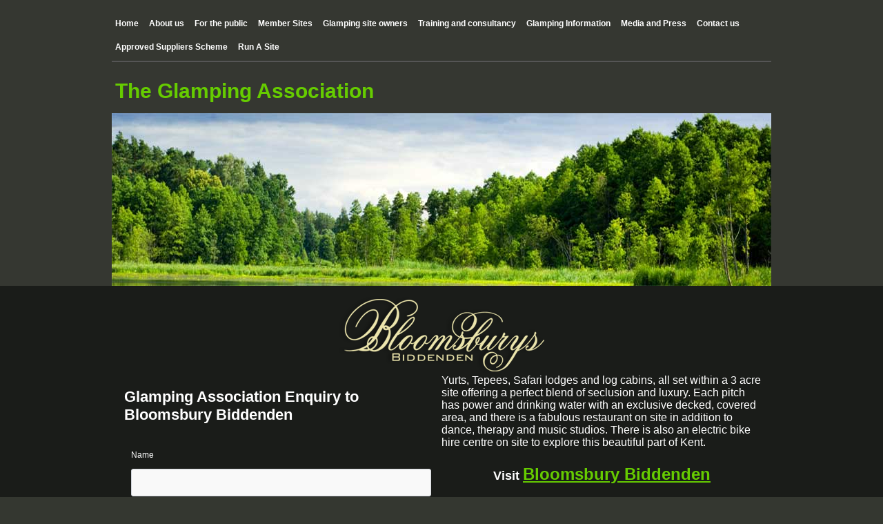

--- FILE ---
content_type: text/html; charset=utf-8
request_url: https://www.glampingassociation.co.uk/glamping-site-bloomsburys-biddenden.php
body_size: 5454
content:
<!DOCTYPE html PUBLIC "-//W3C//DTD XHTML 1.0 Transitional//EN" "http://www.w3.org/TR/xhtml1/DTD/xhtml1-transitional.dtd">


<html xmlns="http://www.w3.org/1999/xhtml">
	<head>
    <meta http-equiv="content-type" content="text/html; charset=utf-8" />


<title>Bloomsburys Biddenden - The Glamping Association</title>



<meta name="description" content="Bloomsburys provides luxury glamping holidays in Biddenden, Kent. The Glamping Association aims to assist glamping owners &amp; operators in maintaining excellent standards of accommodation and experience." />
<meta name="keywords" content="bloomsburys biddenden, glamping association, kent" />

  <link href="resources/Glamping Assoc logo final.jpg" rel="shortcut icon" type="image/x-icon" />
  <link href="resources/Glamping Assoc logo final.jpg" rel="icon" type="image/x-icon" />

  <!-- Start of user defined header tracking codes -->
  <meta name="google-site-verification" content="X1v_u4Y5-yPovCy475Ho1QM1piF5OgF_qjY5NU2YM4E" />
  <!-- End of user defined header tracking codes -->


  <style type="text/css" id="styleCSS">
    * {
  margin: 0;
  padding: 0;
}

a{
    text-decoration:none;
}

html, body{
  height:100%;
}

body{
  font-family:Arial, Helmet, Freesans, sans-serif;
  color:#FFFFFF;
  text-align:left;
  font-size:12px;
  margin:0;
  padding:0;
  background-image: url(templates/MandyGreen/resources/images/background.png);
  _behavior: url(templates/MandyGreen/resources/iepngfix.htc);
  background-color:#343730;
  background-repeat:repeat;
  background-attachment:scroll;
  background-position:top center;
}

.wrapper {
  min-height:100%;
  height:auto !important;
  height:100%;
  margin:0 auto -70px;
  width:100%;
}
div.page{
  margin:0 auto;
  width:100%;
  position:relative;
}

.push {
  height:50px;
  padding-bottom:20px;
  clear:both;
}
.ys_footer {
  background:url(templates/MandyGreen/resources/images/footer-background.png) top right repeat transparent;
  _behavior: url(templates/MandyGreen/resources/iepngfix.htc);
  overflow:hidden;
  width:100%;
  height:auto;
  padding-bottom:20px;
}
div.ys_footer_shadow {
  background:url(templates/MandyGreen/resources/images/shadow-footer.png) top right repeat-x transparent;
  _behavior: url(templates/MandyGreen/resources/iepngfix.htc);
  top:0;
  right:0;
  margin-top:-1px;
  width:100%;
  height:26px;
}

div.ys_header{
  margin:0 auto;
}
div.ys_heading{
  text-align:left;
  width:956px;
  margin:0 auto;
  padding:15px 0;
  voice-family: "\"}\"";
  voice-family:inherit;
  background:none;
}
div.ys_heading h1{
  background-color:transparent;
  color:#000;
  font-size: 250%;
  margin:0 0 0 5px;
  padding:0;
}
div.ys_heading h1 a,
div.ys_heading h1 a:hover{
  color:#66CC00;
  padding:0;
  margin:0;
  text-decoration:none;
  display:block;
}

div.ys_banner_wrap{
  padding:0;
  margin:0 auto;
  width:100%;
  position:relative;
}
div#sys_banner{
  background-image: url(templates/MandyGreen/resources/images/banner.jpg);
  _behavior: url(templates/MandyGreen/resources/iepngfix.htc);
  margin:0 auto;
  height:250px;
  width:956px;
}
.bottom_cloud{
  background:url(templates/MandyGreen/resources/images/bottom-cloud.jpg) top center no-repeat;
  width:956px;
  height:37px;
  margin:0 auto 30px;
}

div.ys_nav_wrap{
  overflow:hidden;
  width:956px;
  margin:0 auto 10px;
  padding-top:10px;
}
div#menu{
  overflow:hidden;
  padding-top:10px;
}
div#menu ul{
  list-style:none;
  margin:0;
  padding:0;
  text-align:left;
  background:none;
  float:right;
  border-bottom:2px solid #555;
}
div#menu ul li{
  display:inline;
  float:left;
  margin:0 5px 0 0;
}
div#menu ul li a{
  color:#fff;
  display:inline-block;
  margin:2px 5px 8px;
  padding:5px 0 5px;
  text-decoration:none;
  font-weight:bold;
  font-size:12px;
  white-space:nowrap;
}
div#menu ul li a:hover{
  color:#fff;
  text-decoration:none;
  background:url(templates/MandyGreen/resources/images/selected-menu.jpg) bottom right repeat-x transparent;
}
div#menu ul li.selected a{
  color:#fff;
  text-decoration:none;
  background:url(templates/MandyGreen/resources/images/selected-menu.jpg) bottom right repeat-x transparent;
}

div.ys_nav2_wrap{
  background:url(templates/MandyGreen/resources/images/nav-menu2-bckg.png) top center repeat transparent;
  _behavior: url(templates/MandyGreen/resources/iepngfix.htc);
  overflow:hidden;
  width:956px;
  margin:10px auto 0;
  -moz-border-radius:5px 5px;
  -webkit-border-radius:5px 5px;
  border-radius:5px 5px;
}
div#menu2{
  overflow:hidden;
}
div#menu2 ul{
  list-style:none;
  margin:0;
  padding:0;
  text-align:left;
  background:none;
  float:right;
}
div#menu2 ul li{
  display:inline;
  float:left;
  margin:0 5px 0 0;
}
div#menu2 ul li a{
  color:#fff;
  display:inline-block;
  margin:6px 5px 8px;
  padding:5px 0 5px;
  text-decoration:none;
  font-weight:normal;
  font-size:12px;
  white-space:nowrap;
}
div#menu2 ul li a:hover{
  color:#fff;
  font-weight:normal;
  text-decoration:none;
  background:url(templates/MandyGreen/resources/images/selected-menu.jpg) bottom right repeat-x transparent;
}
div#menu2 ul li.selected a{
  color:#fff;
  font-weight:normal;
  text-decoration:none;
  background:url(templates/MandyGreen/resources/images/selected-menu.jpg) bottom right repeat-x transparent;
}

div.ys_content{
  width:100%;
  overflow:hidden;
  background-color:#1a1c19;
}

div#content{
  width:940px;
  margin:0 auto;
  min-height:150px;
  padding-bottom:20px;
  padding-top:10px;
}

h1{font-size: 200%;}
h2{font-size: 180%;}
h3{font-size: 160%;}
h4{font-size: 140%;}
h5{font-size: 130%;}
h6{font-size: 100%;}

h1 a, h2 a, h3 a, h4 a, h5 a, h6 a{color: #fff;}
h1 a:hover, h2 a:hover, h3 a:hover, h4 a:hover, h5 a:hover, h6 a:hover{color: #fff;}

h1, h2, h3, h4, h5, h6{
  color:#fff;
  margin:10px 0 0;
  padding:8px 0 8px;
}

div.ys_footer div.ys_bottom_nav {  
  width:956px;
  margin:0 auto;
  background:transparent;
  overflow:hidden;
  font-size:11px;
  top:0;
  left:0;
}
div.ys_footer div.ys_bottom_nav ul {
  list-style:none;
  margin:0;
  padding:0 5px 0 0;
  text-align:left;
  background:none;
  float:right;
  overflow:hidden;
}
div.ys_footer div.ys_bottom_nav ul li {
  display:inline;
  float:left;
  margin:0 5px 5px;
}
div.ys_footer div.ys_bottom_nav ul li a {
  color:#FFFFFF;
  display:inline-block;
  margin:2px 0;
  text-decoration:none;
  font-weight:normal;
  padding:5px 1px;
  white-space:nowrap;
}
div.ys_footer div.ys_bottom_nav ul li a:hover {
  color:#66CC00;
  text-decoration:none;
}
div.ys_footer div.ys_bottom_nav ul li.current_page_item a{
  color:#66CC00;
  text-decoration:none;
}


div#content a {
  color:#66CC00;
  text-decoration:underline;
}
div#content a:focus, div#content a:hover {
  color:#66CC00;
  text-decoration:none;  
}

a img{border:none;}

div#content p {
  margin:5px 0 0;
  padding:8px 0 8px;
  line-height:2;
}
div#content p img.left {
  float: left;
  margin: 1.5em 1.5em 1.5em 0;
  padding: 0;
}
div#content p img.right {
  float: right;
  margin: 1.5em 0 1.5em 1.5em;
}
div#content h1 img, div#content h2 img,
div#content h3 img, div#content h4 img,
div#content h5 img, div#content h6 img {
  margin: 0;
}
div#content blockquote {
  margin: 1.5em;
  font-style: italic;
}
div#content strong{
  font-weight: bold;
}
div#content em {
  font-style: italic;
}
div#content dfn {
  font-style: italic;
  font-weight: bold;
}
div#content sup, div#content sub {
  line-height: 0;
}
div#content address {
  margin: 0 0 1.5em;
  font-style: italic;
}
div#content pre {
  margin: 1.5em 0;
  white-space: pre;
  font: 1em "andale mono", "lucida console", monospace;
  line-height: 1.5;
}
div#content code, div#content tt {
  font: 1em "andale mono", "lucida console", monospace;
  line-height: 1.5;
}
div#content dl {
  margin: 0 0 1.5em 0;
}
div#content dl dt {
    font-weight: bold;
}
div#content dd {
  margin-left: 1.5em;
}
div#content .hide {
  display: none;
}
div#content .first {
  margin-left: 0;
  padding-left: 0;
}
div#content .last {
  margin-right: 0;
  padding-right: 0;
}
div#content .top {
  margin-top: 0;
  padding-top: 0;
}
div#content .bottom {
  margin-bottom: 0;
  padding-bottom: 0;
}
div#content ul li, div#content ol li {
  margin: 0 1.5em;
}
div#content ul, div#content ol {
  margin: 0 1.5em 1.5em 1.5em;
}
  </style>


<script src="//ajax.googleapis.com/ajax/libs/webfont/1.4.2/webfont.js" type="text/javascript"></script>





<script type="text/javascript" src="//ajax.googleapis.com/ajax/libs/jquery/1.11.1/jquery.min.js"></script>
<script type="text/javascript">window.jQuery || document.write('<script src="/components/bower_components/jquery/dist/jquery.js"><\/script>')</script>
<link rel="stylesheet" type="text/css" href="classes/commons/resources/flyoutmenu/flyoutmenu.css?1001096" />
<script type="text/javascript" src="classes/commons/resources/flyoutmenu/flyoutmenu.js?1001096"></script>
<link rel="stylesheet" type="text/css" href="classes/commons/resources/global/global.css?1001096" />


<script type="text/javascript">
  var swRegisterManager = {
    goals: [],
    add: function(swGoalRegister) {
      this.goals.push(swGoalRegister);
    },
    registerGoals: function() {
      while(this.goals.length) {
        this.goals.shift().call();
      }
    }
  };

  window.swPostRegister = swRegisterManager.registerGoals.bind(swRegisterManager);
</script>

  <link rel="stylesheet" type="text/css" href="classes/components/Image/layouts/Default/Default.css?1001096" />
  
  
  
  <link rel="stylesheet" type="text/css" href="classes/components/Form/layouts/Default/Default.css?1001096" />
  
  
  

  </head>

	<body id="sys_background">
	  <div class="wrapper">
	  
	    <div class="page">
        <div class="ys_nav_wrap">
          <div id="menu" class="sys_navigation">
            <ul class='sys_navigation'>
			<li id="ys_menu_0" class="first"><a href="./" title="Home">Home</a></li>
			<li id="ys_menu_1"><a href="about-us.php" title="About us">About us</a></li>
			<li id="ys_menu_2"><a href="why-join.php" title="For the public">For the public</a></li>
			<li id="ys_menu_3"><a href="member-sites.php" title="Member Sites">Member Sites</a></li>
			<li id="ys_menu_4"><a href="glamping-site-owners.php" title="Glamping site owners">Glamping site owners</a></li>
			<li id="ys_menu_5"><a href="training-and-consultancy.php" title="Training and consultancy">Training and consultancy</a></li>
			<li id="ys_menu_6"><a href="glamping-information.php" title="Glamping Information">Glamping Information</a></li>
			<li id="ys_menu_7"><a href="media-and-press.php" title="Media and Press">Media and Press</a></li>
			<li id="ys_menu_8"><a href="contact-us.php" title="Contact us">Contact us</a></li>
			<li id="ys_menu_9"><a href="approved-suppliers-scheme.php" title="Approved Suppliers Scheme">Approved Suppliers Scheme</a></li>
			<li id="ys_menu_10" class="last"><a href="run-a-site.php" title="Run A Site">Run A Site</a></li>
			</ul>

          </div>
        </div>

        
  	    <div class="ys_header">
    		  <div class="ys_heading">
    		    <h1 style="text-align:left;"><a id="sys_heading" href="./" style="color:#66cc00;font-size:30px;font-style:normal;font-weight:bold;text-decoration:none;">The Glamping Association</a></h1>
    		  </div>
    		</div>

        <div class="ys_banner_wrap">
          <div id="sys_banner"></div>
        </div>

    		<div class="ys_content">
    		  <div id="content">
            <style media="screen">
  .layout_1-column {
    width: 100%;
    padding: 0;
    margin: 0;
  }

  .layout_1-column:after {
    content: "";
    display: table;
    clear: both;
  }

  .zone_top {
    margin: 0;
    padding: 5px;
    vertical-align: top;
    line-height: normal;
    min-width: 100px;
  }
</style>

<div class="layout_1-column sys_layout">
    <div id="layout_row1">
        <div id="sys_region_1" class="zone_top" ><div id="I76" style="display:block;clear: both;text-align:center;" class="Image_Default"><a href="http://bloomsburysbiddenden.com" target="_blank" ><style>#I76_img {-moz-box-sizing: border-box;-webkit-box-sizing: border-box;box-sizing: border-box;width: 298px;border:none;max-width: 100%;height: auto;}</style><img id="I76_img" src="resources/bloomsburys-biddenden-glamping-logo.png"  alt="Bloomsburys Biddenden Glamping"  /></a></div><div id="I74" style="display:block;clear: both;" class="Layout1_Default"><style>.column_I74 {width: 100%;-moz-box-sizing:border-box;-webkit-box-sizing: border-box;box-sizing:border-box;}.column_I74:after {content: "";display: table;clear: both;}.column_I74 .left {text-align: left;vertical-align: top;width: 50%;padding: 0;float: left;-moz-box-sizing: border-box;-webkit-box-sizing: border-box;box-sizing:border-box;}.column_I74 .right {vertical-align: top;width: 50%;padding: 0;float: left;-moz-box-sizing: border-box;-webkit-box-sizing: border-box;box-sizing: border-box;}</style><div class="column_I74 column_divider" ><div id="Left_I74" class="left" ><div id="I78" style="display:block;clear: both;" class="Form_Default"><div class="sys_yola_form">

    
                    <h2>Glamping Association Enquiry to Bloomsbury Biddenden</h2>
        
        <form method='post' accept-charset="UTF-8" action='//forms.yola.com/formservice/en/d4595b95fef5466fab3d838d963cee15/8a4986c931779461013185185408723b/8a4986ca5fe92a29015fff43f4720e81/I78/'>

            
                <div class='yola-form-field'>

                                                                        <p class='label'><label for='yola_form_widget_I78_0'>Name</label></p>
                                            
                                            <input id='yola_form_widget_I78_0' class='text' name='0<text>' type='text' value=''
                             >
                    
                    <input type='hidden' name='0<label>' value='Name' />

                </div>

            
                <div class='yola-form-field'>

                                                                        <p class='label'><label for='yola_form_widget_I78_1'>Email</label></p>
                                            
                                            <input id='yola_form_widget_I78_1' class='text' name='1<text>' type='text' value=''
                             >
                    
                    <input type='hidden' name='1<label>' value='Email' />

                </div>

            
                <div class='yola-form-field'>

                                                                        <p class='label'><label for='yola_form_widget_I78_2'>Phone</label></p>
                                            
                                            <input id='yola_form_widget_I78_2' class='text' name='2<text>' type='text' value=''
                             >
                    
                    <input type='hidden' name='2<label>' value='Phone' />

                </div>

            
                <div class='yola-form-field'>

                                                                        <p class='label'><label for='yola_form_widget_I78_3'>Message</label></p>
                                            
                                            <textarea id='yola_form_widget_I78_3' name='3<textarea>'
                             ></textarea>
                     
                    <input type='hidden' name='3<label>' value='Message' />

                </div>

            
                <div class='yola-form-field'>

                    
                                                                        <input class='radio' id='yola_form_widget_I78_4_0' type='radio' name='4<radio>' value='I understand that The Glamping Association &amp; Glamping Club are not a booking agent and only provides information. I understand that my enquiry &amp; any booking is with my chosen glamping site not The Glamping Club. I do not hold The Glamping Association responsible for any part of my booking.' />
                            <label for='yola_form_widget_I78_4_0'><span class='radio_styles'></span>I understand that The Glamping Association & Glamping Club are not a booking agent and only provides information. I understand that my enquiry & any booking is with my chosen glamping site not The Glamping Club. I do not hold The Glamping Association responsible for any part of my booking.</label>
                            <br />
                                            
                    <input type='hidden' name='4<label>' value='' />

                </div>

            
                <div class='yola-form-field'>

                                            <p class='form-paragraph'>Tick "I'm not a robot"</p>
                    
                    
                    <input type='hidden' name='5<label>' value='Tick &quot;I&#039;m not a robot&quot;' />

                </div>

            
            <input type='hidden' name='redirect' value='https://www.glampingassociation.co.uk/glamping-site-bloomsburys-biddenden.php?formI78Posted=true' />
            <input type='hidden' name='locale' value='en' />
            <input type='hidden' name='redirect_fail' value='https://www.glampingassociation.co.uk/glamping-site-bloomsburys-biddenden.php?formI78Posted=false' />
            <input type='hidden' name='form_name' value='Glamping Association Enquiry to Bloomsbury Biddenden' />
            <input type='hidden' name='site_name' value='The Glamping Association' />
            <input type='hidden' name='wl_site' value='0' />
                        <input type='hidden' name='destination' value='fW83fkTLpXTBELmp1FSTeIqlik9MWPTCKg8UZP_wNdVjc3M5rksBff30DEL5nTW5Avd-_w==:ipdka77p_lVcohDHXdBiWvTh8AfZ3WNY0jO6E5bncL8=' />
            
            <div class="recaptcha-wrap">
    <span class="recaptcha-spin"></span>
    <div class="g-recaptcha" data-sitekey="6LcEthAUAAAAANLeILVZiZpPDbVwyoQuQ7c3qlsy" id="recaptcha-I78"></div>
</div>

<script>
    window.formWidgetRecaptchaQueue = window.formWidgetRecaptchaQueue || [];
    window.formWidgetRecaptchaQueue.push('recaptcha-I78');
</script>
<script src="classes/components/Form/layouts/Default/recaptcha.js?1001096"></script>
<script src="https://www.google.com/recaptcha/api.js?onload=recaptchacb&render=explicit&hl=en" async defer></script>
                            <p><input class='submit' type="submit" value="Submit" /></p>
            
        </form>

    
    
</div></div></div><div id="Right_I74" class="right" ><div id="Ib094411184314095a8e022622dfa969f" style="display:block;clear: both;" class="Text_Default"><style>.old_text_widget img {max-width: 100%;height: auto;}.old_text_wdiget {margin: 0;padding: 0;overflow: hidden;color: ;font: ;background-color: ;}</style><div id="Ib094411184314095a8e022622dfa969f_sys_txt" class="sys_txt old_text_widget clear_fix"><div style=""><font size="3">Yurts, Tepees, Safari lodges and log cabins, all set within a 3 acre site offering a perfect blend of seclusion and luxury. Each pitch has power and drinking water with an exclusive decked, covered area, and there is a fabulous restaurant on site in addition to dance, therapy and music studios. There is also an electric bike hire centre on site to explore this beautiful part of Kent.</font></div></div></div><div id="I75" style="display:block;clear: both;" class="Text_Default"><style>.old_text_widget img {max-width: 100%;height: auto;}.old_text_wdiget {margin: 0;padding: 0;overflow: hidden;color: ;font: ;background-color: ;}</style><div id="I75_sys_txt" class="sys_txt old_text_widget clear_fix"><p align="center"><strong style="text-align: left;"><font size="4">Visit </font><font size="5"><a href="http://www.bloomsburysbiddenden.com/" target="_blank">Bloomsbury Biddenden</a></font><br></strong></p></div></div></div></div></div></div>
    </div>
</div>
    		  </div>
    		</div>
    		
    		<div class="bottom_cloud"></div>

	    </div>
		
		<div class="push"></div>
    </div>


    
    <div class="ys_footer">
      <div class="ys_footer_shadow"></div>
      <div id="sys_footer"></div>

      <div class="ys_bottom_nav">
        <ul id="footer_navigation" class="footer_navigation">
                                                
                          <li><a href="./" title="Home">Home</a></li>
                                                            
                          <li><a href="about-us.php" title="About us">About us</a></li>
                                                            
                          <li><a href="why-join.php" title="For the public">For the public</a></li>
                                                            
                          <li><a href="member-sites.php" title="Member Sites">Member Sites</a></li>
                                                            
                          <li><a href="glamping-site-owners.php" title="Glamping site owners">Glamping site owners</a></li>
                                                            
                          <li><a href="training-and-consultancy.php" title="Training and consultancy">Training and consultancy</a></li>
                                                            
                          <li><a href="glamping-information.php" title="Glamping Information">Glamping Information</a></li>
                                                            
                          <li><a href="media-and-press.php" title="Media and Press">Media and Press</a></li>
                                                            
                          <li><a href="contact-us.php" title="Contact us">Contact us</a></li>
                                                            
                          <li><a href="approved-suppliers-scheme.php" title="Approved Suppliers Scheme">Approved Suppliers Scheme</a></li>
                                                            
                          <li><a href="run-a-site.php" title="Run A Site">Run A Site</a></li>
                              </ul>
      </div>

    </div>
    
    
<script type="text/javascript" id="site_analytics_tracking" data-id="8a4986c931779461013185185408723b" data-user="d4595b95fef5466fab3d838d963cee15" data-partner="YOLA" data-url="//analytics.yolacdn.net/tracking.js">
  var _yts = _yts || [];
  var tracking_tag = document.getElementById('site_analytics_tracking');
  _yts.push(["_siteId", tracking_tag.getAttribute('data-id')]);
  _yts.push(["_userId", tracking_tag.getAttribute('data-user')]);
  _yts.push(["_partnerId", tracking_tag.getAttribute('data-partner')]);
  _yts.push(["_trackPageview"]);
  (function() {
    var yts = document.createElement("script");
    yts.type = "text/javascript";
    yts.async = true;
    yts.src = document.getElementById('site_analytics_tracking').getAttribute('data-url');
    (document.getElementsByTagName("head")[0] || document.getElementsByTagName("body")[0]).appendChild(yts);
  })();
</script>


<!-- template: MandyGreen  -->
  <script defer src="https://static.cloudflareinsights.com/beacon.min.js/vcd15cbe7772f49c399c6a5babf22c1241717689176015" integrity="sha512-ZpsOmlRQV6y907TI0dKBHq9Md29nnaEIPlkf84rnaERnq6zvWvPUqr2ft8M1aS28oN72PdrCzSjY4U6VaAw1EQ==" data-cf-beacon='{"version":"2024.11.0","token":"eebd6dde3be247ad8161401e634f0246","r":1,"server_timing":{"name":{"cfCacheStatus":true,"cfEdge":true,"cfExtPri":true,"cfL4":true,"cfOrigin":true,"cfSpeedBrain":true},"location_startswith":null}}' crossorigin="anonymous"></script>
</body>
</html>

--- FILE ---
content_type: text/html; charset=utf-8
request_url: https://www.google.com/recaptcha/api2/anchor?ar=1&k=6LcEthAUAAAAANLeILVZiZpPDbVwyoQuQ7c3qlsy&co=aHR0cHM6Ly93d3cuZ2xhbXBpbmdhc3NvY2lhdGlvbi5jby51azo0NDM.&hl=en&v=PoyoqOPhxBO7pBk68S4YbpHZ&size=normal&anchor-ms=20000&execute-ms=30000&cb=7l4lh1cpa3nv
body_size: 49458
content:
<!DOCTYPE HTML><html dir="ltr" lang="en"><head><meta http-equiv="Content-Type" content="text/html; charset=UTF-8">
<meta http-equiv="X-UA-Compatible" content="IE=edge">
<title>reCAPTCHA</title>
<style type="text/css">
/* cyrillic-ext */
@font-face {
  font-family: 'Roboto';
  font-style: normal;
  font-weight: 400;
  font-stretch: 100%;
  src: url(//fonts.gstatic.com/s/roboto/v48/KFO7CnqEu92Fr1ME7kSn66aGLdTylUAMa3GUBHMdazTgWw.woff2) format('woff2');
  unicode-range: U+0460-052F, U+1C80-1C8A, U+20B4, U+2DE0-2DFF, U+A640-A69F, U+FE2E-FE2F;
}
/* cyrillic */
@font-face {
  font-family: 'Roboto';
  font-style: normal;
  font-weight: 400;
  font-stretch: 100%;
  src: url(//fonts.gstatic.com/s/roboto/v48/KFO7CnqEu92Fr1ME7kSn66aGLdTylUAMa3iUBHMdazTgWw.woff2) format('woff2');
  unicode-range: U+0301, U+0400-045F, U+0490-0491, U+04B0-04B1, U+2116;
}
/* greek-ext */
@font-face {
  font-family: 'Roboto';
  font-style: normal;
  font-weight: 400;
  font-stretch: 100%;
  src: url(//fonts.gstatic.com/s/roboto/v48/KFO7CnqEu92Fr1ME7kSn66aGLdTylUAMa3CUBHMdazTgWw.woff2) format('woff2');
  unicode-range: U+1F00-1FFF;
}
/* greek */
@font-face {
  font-family: 'Roboto';
  font-style: normal;
  font-weight: 400;
  font-stretch: 100%;
  src: url(//fonts.gstatic.com/s/roboto/v48/KFO7CnqEu92Fr1ME7kSn66aGLdTylUAMa3-UBHMdazTgWw.woff2) format('woff2');
  unicode-range: U+0370-0377, U+037A-037F, U+0384-038A, U+038C, U+038E-03A1, U+03A3-03FF;
}
/* math */
@font-face {
  font-family: 'Roboto';
  font-style: normal;
  font-weight: 400;
  font-stretch: 100%;
  src: url(//fonts.gstatic.com/s/roboto/v48/KFO7CnqEu92Fr1ME7kSn66aGLdTylUAMawCUBHMdazTgWw.woff2) format('woff2');
  unicode-range: U+0302-0303, U+0305, U+0307-0308, U+0310, U+0312, U+0315, U+031A, U+0326-0327, U+032C, U+032F-0330, U+0332-0333, U+0338, U+033A, U+0346, U+034D, U+0391-03A1, U+03A3-03A9, U+03B1-03C9, U+03D1, U+03D5-03D6, U+03F0-03F1, U+03F4-03F5, U+2016-2017, U+2034-2038, U+203C, U+2040, U+2043, U+2047, U+2050, U+2057, U+205F, U+2070-2071, U+2074-208E, U+2090-209C, U+20D0-20DC, U+20E1, U+20E5-20EF, U+2100-2112, U+2114-2115, U+2117-2121, U+2123-214F, U+2190, U+2192, U+2194-21AE, U+21B0-21E5, U+21F1-21F2, U+21F4-2211, U+2213-2214, U+2216-22FF, U+2308-230B, U+2310, U+2319, U+231C-2321, U+2336-237A, U+237C, U+2395, U+239B-23B7, U+23D0, U+23DC-23E1, U+2474-2475, U+25AF, U+25B3, U+25B7, U+25BD, U+25C1, U+25CA, U+25CC, U+25FB, U+266D-266F, U+27C0-27FF, U+2900-2AFF, U+2B0E-2B11, U+2B30-2B4C, U+2BFE, U+3030, U+FF5B, U+FF5D, U+1D400-1D7FF, U+1EE00-1EEFF;
}
/* symbols */
@font-face {
  font-family: 'Roboto';
  font-style: normal;
  font-weight: 400;
  font-stretch: 100%;
  src: url(//fonts.gstatic.com/s/roboto/v48/KFO7CnqEu92Fr1ME7kSn66aGLdTylUAMaxKUBHMdazTgWw.woff2) format('woff2');
  unicode-range: U+0001-000C, U+000E-001F, U+007F-009F, U+20DD-20E0, U+20E2-20E4, U+2150-218F, U+2190, U+2192, U+2194-2199, U+21AF, U+21E6-21F0, U+21F3, U+2218-2219, U+2299, U+22C4-22C6, U+2300-243F, U+2440-244A, U+2460-24FF, U+25A0-27BF, U+2800-28FF, U+2921-2922, U+2981, U+29BF, U+29EB, U+2B00-2BFF, U+4DC0-4DFF, U+FFF9-FFFB, U+10140-1018E, U+10190-1019C, U+101A0, U+101D0-101FD, U+102E0-102FB, U+10E60-10E7E, U+1D2C0-1D2D3, U+1D2E0-1D37F, U+1F000-1F0FF, U+1F100-1F1AD, U+1F1E6-1F1FF, U+1F30D-1F30F, U+1F315, U+1F31C, U+1F31E, U+1F320-1F32C, U+1F336, U+1F378, U+1F37D, U+1F382, U+1F393-1F39F, U+1F3A7-1F3A8, U+1F3AC-1F3AF, U+1F3C2, U+1F3C4-1F3C6, U+1F3CA-1F3CE, U+1F3D4-1F3E0, U+1F3ED, U+1F3F1-1F3F3, U+1F3F5-1F3F7, U+1F408, U+1F415, U+1F41F, U+1F426, U+1F43F, U+1F441-1F442, U+1F444, U+1F446-1F449, U+1F44C-1F44E, U+1F453, U+1F46A, U+1F47D, U+1F4A3, U+1F4B0, U+1F4B3, U+1F4B9, U+1F4BB, U+1F4BF, U+1F4C8-1F4CB, U+1F4D6, U+1F4DA, U+1F4DF, U+1F4E3-1F4E6, U+1F4EA-1F4ED, U+1F4F7, U+1F4F9-1F4FB, U+1F4FD-1F4FE, U+1F503, U+1F507-1F50B, U+1F50D, U+1F512-1F513, U+1F53E-1F54A, U+1F54F-1F5FA, U+1F610, U+1F650-1F67F, U+1F687, U+1F68D, U+1F691, U+1F694, U+1F698, U+1F6AD, U+1F6B2, U+1F6B9-1F6BA, U+1F6BC, U+1F6C6-1F6CF, U+1F6D3-1F6D7, U+1F6E0-1F6EA, U+1F6F0-1F6F3, U+1F6F7-1F6FC, U+1F700-1F7FF, U+1F800-1F80B, U+1F810-1F847, U+1F850-1F859, U+1F860-1F887, U+1F890-1F8AD, U+1F8B0-1F8BB, U+1F8C0-1F8C1, U+1F900-1F90B, U+1F93B, U+1F946, U+1F984, U+1F996, U+1F9E9, U+1FA00-1FA6F, U+1FA70-1FA7C, U+1FA80-1FA89, U+1FA8F-1FAC6, U+1FACE-1FADC, U+1FADF-1FAE9, U+1FAF0-1FAF8, U+1FB00-1FBFF;
}
/* vietnamese */
@font-face {
  font-family: 'Roboto';
  font-style: normal;
  font-weight: 400;
  font-stretch: 100%;
  src: url(//fonts.gstatic.com/s/roboto/v48/KFO7CnqEu92Fr1ME7kSn66aGLdTylUAMa3OUBHMdazTgWw.woff2) format('woff2');
  unicode-range: U+0102-0103, U+0110-0111, U+0128-0129, U+0168-0169, U+01A0-01A1, U+01AF-01B0, U+0300-0301, U+0303-0304, U+0308-0309, U+0323, U+0329, U+1EA0-1EF9, U+20AB;
}
/* latin-ext */
@font-face {
  font-family: 'Roboto';
  font-style: normal;
  font-weight: 400;
  font-stretch: 100%;
  src: url(//fonts.gstatic.com/s/roboto/v48/KFO7CnqEu92Fr1ME7kSn66aGLdTylUAMa3KUBHMdazTgWw.woff2) format('woff2');
  unicode-range: U+0100-02BA, U+02BD-02C5, U+02C7-02CC, U+02CE-02D7, U+02DD-02FF, U+0304, U+0308, U+0329, U+1D00-1DBF, U+1E00-1E9F, U+1EF2-1EFF, U+2020, U+20A0-20AB, U+20AD-20C0, U+2113, U+2C60-2C7F, U+A720-A7FF;
}
/* latin */
@font-face {
  font-family: 'Roboto';
  font-style: normal;
  font-weight: 400;
  font-stretch: 100%;
  src: url(//fonts.gstatic.com/s/roboto/v48/KFO7CnqEu92Fr1ME7kSn66aGLdTylUAMa3yUBHMdazQ.woff2) format('woff2');
  unicode-range: U+0000-00FF, U+0131, U+0152-0153, U+02BB-02BC, U+02C6, U+02DA, U+02DC, U+0304, U+0308, U+0329, U+2000-206F, U+20AC, U+2122, U+2191, U+2193, U+2212, U+2215, U+FEFF, U+FFFD;
}
/* cyrillic-ext */
@font-face {
  font-family: 'Roboto';
  font-style: normal;
  font-weight: 500;
  font-stretch: 100%;
  src: url(//fonts.gstatic.com/s/roboto/v48/KFO7CnqEu92Fr1ME7kSn66aGLdTylUAMa3GUBHMdazTgWw.woff2) format('woff2');
  unicode-range: U+0460-052F, U+1C80-1C8A, U+20B4, U+2DE0-2DFF, U+A640-A69F, U+FE2E-FE2F;
}
/* cyrillic */
@font-face {
  font-family: 'Roboto';
  font-style: normal;
  font-weight: 500;
  font-stretch: 100%;
  src: url(//fonts.gstatic.com/s/roboto/v48/KFO7CnqEu92Fr1ME7kSn66aGLdTylUAMa3iUBHMdazTgWw.woff2) format('woff2');
  unicode-range: U+0301, U+0400-045F, U+0490-0491, U+04B0-04B1, U+2116;
}
/* greek-ext */
@font-face {
  font-family: 'Roboto';
  font-style: normal;
  font-weight: 500;
  font-stretch: 100%;
  src: url(//fonts.gstatic.com/s/roboto/v48/KFO7CnqEu92Fr1ME7kSn66aGLdTylUAMa3CUBHMdazTgWw.woff2) format('woff2');
  unicode-range: U+1F00-1FFF;
}
/* greek */
@font-face {
  font-family: 'Roboto';
  font-style: normal;
  font-weight: 500;
  font-stretch: 100%;
  src: url(//fonts.gstatic.com/s/roboto/v48/KFO7CnqEu92Fr1ME7kSn66aGLdTylUAMa3-UBHMdazTgWw.woff2) format('woff2');
  unicode-range: U+0370-0377, U+037A-037F, U+0384-038A, U+038C, U+038E-03A1, U+03A3-03FF;
}
/* math */
@font-face {
  font-family: 'Roboto';
  font-style: normal;
  font-weight: 500;
  font-stretch: 100%;
  src: url(//fonts.gstatic.com/s/roboto/v48/KFO7CnqEu92Fr1ME7kSn66aGLdTylUAMawCUBHMdazTgWw.woff2) format('woff2');
  unicode-range: U+0302-0303, U+0305, U+0307-0308, U+0310, U+0312, U+0315, U+031A, U+0326-0327, U+032C, U+032F-0330, U+0332-0333, U+0338, U+033A, U+0346, U+034D, U+0391-03A1, U+03A3-03A9, U+03B1-03C9, U+03D1, U+03D5-03D6, U+03F0-03F1, U+03F4-03F5, U+2016-2017, U+2034-2038, U+203C, U+2040, U+2043, U+2047, U+2050, U+2057, U+205F, U+2070-2071, U+2074-208E, U+2090-209C, U+20D0-20DC, U+20E1, U+20E5-20EF, U+2100-2112, U+2114-2115, U+2117-2121, U+2123-214F, U+2190, U+2192, U+2194-21AE, U+21B0-21E5, U+21F1-21F2, U+21F4-2211, U+2213-2214, U+2216-22FF, U+2308-230B, U+2310, U+2319, U+231C-2321, U+2336-237A, U+237C, U+2395, U+239B-23B7, U+23D0, U+23DC-23E1, U+2474-2475, U+25AF, U+25B3, U+25B7, U+25BD, U+25C1, U+25CA, U+25CC, U+25FB, U+266D-266F, U+27C0-27FF, U+2900-2AFF, U+2B0E-2B11, U+2B30-2B4C, U+2BFE, U+3030, U+FF5B, U+FF5D, U+1D400-1D7FF, U+1EE00-1EEFF;
}
/* symbols */
@font-face {
  font-family: 'Roboto';
  font-style: normal;
  font-weight: 500;
  font-stretch: 100%;
  src: url(//fonts.gstatic.com/s/roboto/v48/KFO7CnqEu92Fr1ME7kSn66aGLdTylUAMaxKUBHMdazTgWw.woff2) format('woff2');
  unicode-range: U+0001-000C, U+000E-001F, U+007F-009F, U+20DD-20E0, U+20E2-20E4, U+2150-218F, U+2190, U+2192, U+2194-2199, U+21AF, U+21E6-21F0, U+21F3, U+2218-2219, U+2299, U+22C4-22C6, U+2300-243F, U+2440-244A, U+2460-24FF, U+25A0-27BF, U+2800-28FF, U+2921-2922, U+2981, U+29BF, U+29EB, U+2B00-2BFF, U+4DC0-4DFF, U+FFF9-FFFB, U+10140-1018E, U+10190-1019C, U+101A0, U+101D0-101FD, U+102E0-102FB, U+10E60-10E7E, U+1D2C0-1D2D3, U+1D2E0-1D37F, U+1F000-1F0FF, U+1F100-1F1AD, U+1F1E6-1F1FF, U+1F30D-1F30F, U+1F315, U+1F31C, U+1F31E, U+1F320-1F32C, U+1F336, U+1F378, U+1F37D, U+1F382, U+1F393-1F39F, U+1F3A7-1F3A8, U+1F3AC-1F3AF, U+1F3C2, U+1F3C4-1F3C6, U+1F3CA-1F3CE, U+1F3D4-1F3E0, U+1F3ED, U+1F3F1-1F3F3, U+1F3F5-1F3F7, U+1F408, U+1F415, U+1F41F, U+1F426, U+1F43F, U+1F441-1F442, U+1F444, U+1F446-1F449, U+1F44C-1F44E, U+1F453, U+1F46A, U+1F47D, U+1F4A3, U+1F4B0, U+1F4B3, U+1F4B9, U+1F4BB, U+1F4BF, U+1F4C8-1F4CB, U+1F4D6, U+1F4DA, U+1F4DF, U+1F4E3-1F4E6, U+1F4EA-1F4ED, U+1F4F7, U+1F4F9-1F4FB, U+1F4FD-1F4FE, U+1F503, U+1F507-1F50B, U+1F50D, U+1F512-1F513, U+1F53E-1F54A, U+1F54F-1F5FA, U+1F610, U+1F650-1F67F, U+1F687, U+1F68D, U+1F691, U+1F694, U+1F698, U+1F6AD, U+1F6B2, U+1F6B9-1F6BA, U+1F6BC, U+1F6C6-1F6CF, U+1F6D3-1F6D7, U+1F6E0-1F6EA, U+1F6F0-1F6F3, U+1F6F7-1F6FC, U+1F700-1F7FF, U+1F800-1F80B, U+1F810-1F847, U+1F850-1F859, U+1F860-1F887, U+1F890-1F8AD, U+1F8B0-1F8BB, U+1F8C0-1F8C1, U+1F900-1F90B, U+1F93B, U+1F946, U+1F984, U+1F996, U+1F9E9, U+1FA00-1FA6F, U+1FA70-1FA7C, U+1FA80-1FA89, U+1FA8F-1FAC6, U+1FACE-1FADC, U+1FADF-1FAE9, U+1FAF0-1FAF8, U+1FB00-1FBFF;
}
/* vietnamese */
@font-face {
  font-family: 'Roboto';
  font-style: normal;
  font-weight: 500;
  font-stretch: 100%;
  src: url(//fonts.gstatic.com/s/roboto/v48/KFO7CnqEu92Fr1ME7kSn66aGLdTylUAMa3OUBHMdazTgWw.woff2) format('woff2');
  unicode-range: U+0102-0103, U+0110-0111, U+0128-0129, U+0168-0169, U+01A0-01A1, U+01AF-01B0, U+0300-0301, U+0303-0304, U+0308-0309, U+0323, U+0329, U+1EA0-1EF9, U+20AB;
}
/* latin-ext */
@font-face {
  font-family: 'Roboto';
  font-style: normal;
  font-weight: 500;
  font-stretch: 100%;
  src: url(//fonts.gstatic.com/s/roboto/v48/KFO7CnqEu92Fr1ME7kSn66aGLdTylUAMa3KUBHMdazTgWw.woff2) format('woff2');
  unicode-range: U+0100-02BA, U+02BD-02C5, U+02C7-02CC, U+02CE-02D7, U+02DD-02FF, U+0304, U+0308, U+0329, U+1D00-1DBF, U+1E00-1E9F, U+1EF2-1EFF, U+2020, U+20A0-20AB, U+20AD-20C0, U+2113, U+2C60-2C7F, U+A720-A7FF;
}
/* latin */
@font-face {
  font-family: 'Roboto';
  font-style: normal;
  font-weight: 500;
  font-stretch: 100%;
  src: url(//fonts.gstatic.com/s/roboto/v48/KFO7CnqEu92Fr1ME7kSn66aGLdTylUAMa3yUBHMdazQ.woff2) format('woff2');
  unicode-range: U+0000-00FF, U+0131, U+0152-0153, U+02BB-02BC, U+02C6, U+02DA, U+02DC, U+0304, U+0308, U+0329, U+2000-206F, U+20AC, U+2122, U+2191, U+2193, U+2212, U+2215, U+FEFF, U+FFFD;
}
/* cyrillic-ext */
@font-face {
  font-family: 'Roboto';
  font-style: normal;
  font-weight: 900;
  font-stretch: 100%;
  src: url(//fonts.gstatic.com/s/roboto/v48/KFO7CnqEu92Fr1ME7kSn66aGLdTylUAMa3GUBHMdazTgWw.woff2) format('woff2');
  unicode-range: U+0460-052F, U+1C80-1C8A, U+20B4, U+2DE0-2DFF, U+A640-A69F, U+FE2E-FE2F;
}
/* cyrillic */
@font-face {
  font-family: 'Roboto';
  font-style: normal;
  font-weight: 900;
  font-stretch: 100%;
  src: url(//fonts.gstatic.com/s/roboto/v48/KFO7CnqEu92Fr1ME7kSn66aGLdTylUAMa3iUBHMdazTgWw.woff2) format('woff2');
  unicode-range: U+0301, U+0400-045F, U+0490-0491, U+04B0-04B1, U+2116;
}
/* greek-ext */
@font-face {
  font-family: 'Roboto';
  font-style: normal;
  font-weight: 900;
  font-stretch: 100%;
  src: url(//fonts.gstatic.com/s/roboto/v48/KFO7CnqEu92Fr1ME7kSn66aGLdTylUAMa3CUBHMdazTgWw.woff2) format('woff2');
  unicode-range: U+1F00-1FFF;
}
/* greek */
@font-face {
  font-family: 'Roboto';
  font-style: normal;
  font-weight: 900;
  font-stretch: 100%;
  src: url(//fonts.gstatic.com/s/roboto/v48/KFO7CnqEu92Fr1ME7kSn66aGLdTylUAMa3-UBHMdazTgWw.woff2) format('woff2');
  unicode-range: U+0370-0377, U+037A-037F, U+0384-038A, U+038C, U+038E-03A1, U+03A3-03FF;
}
/* math */
@font-face {
  font-family: 'Roboto';
  font-style: normal;
  font-weight: 900;
  font-stretch: 100%;
  src: url(//fonts.gstatic.com/s/roboto/v48/KFO7CnqEu92Fr1ME7kSn66aGLdTylUAMawCUBHMdazTgWw.woff2) format('woff2');
  unicode-range: U+0302-0303, U+0305, U+0307-0308, U+0310, U+0312, U+0315, U+031A, U+0326-0327, U+032C, U+032F-0330, U+0332-0333, U+0338, U+033A, U+0346, U+034D, U+0391-03A1, U+03A3-03A9, U+03B1-03C9, U+03D1, U+03D5-03D6, U+03F0-03F1, U+03F4-03F5, U+2016-2017, U+2034-2038, U+203C, U+2040, U+2043, U+2047, U+2050, U+2057, U+205F, U+2070-2071, U+2074-208E, U+2090-209C, U+20D0-20DC, U+20E1, U+20E5-20EF, U+2100-2112, U+2114-2115, U+2117-2121, U+2123-214F, U+2190, U+2192, U+2194-21AE, U+21B0-21E5, U+21F1-21F2, U+21F4-2211, U+2213-2214, U+2216-22FF, U+2308-230B, U+2310, U+2319, U+231C-2321, U+2336-237A, U+237C, U+2395, U+239B-23B7, U+23D0, U+23DC-23E1, U+2474-2475, U+25AF, U+25B3, U+25B7, U+25BD, U+25C1, U+25CA, U+25CC, U+25FB, U+266D-266F, U+27C0-27FF, U+2900-2AFF, U+2B0E-2B11, U+2B30-2B4C, U+2BFE, U+3030, U+FF5B, U+FF5D, U+1D400-1D7FF, U+1EE00-1EEFF;
}
/* symbols */
@font-face {
  font-family: 'Roboto';
  font-style: normal;
  font-weight: 900;
  font-stretch: 100%;
  src: url(//fonts.gstatic.com/s/roboto/v48/KFO7CnqEu92Fr1ME7kSn66aGLdTylUAMaxKUBHMdazTgWw.woff2) format('woff2');
  unicode-range: U+0001-000C, U+000E-001F, U+007F-009F, U+20DD-20E0, U+20E2-20E4, U+2150-218F, U+2190, U+2192, U+2194-2199, U+21AF, U+21E6-21F0, U+21F3, U+2218-2219, U+2299, U+22C4-22C6, U+2300-243F, U+2440-244A, U+2460-24FF, U+25A0-27BF, U+2800-28FF, U+2921-2922, U+2981, U+29BF, U+29EB, U+2B00-2BFF, U+4DC0-4DFF, U+FFF9-FFFB, U+10140-1018E, U+10190-1019C, U+101A0, U+101D0-101FD, U+102E0-102FB, U+10E60-10E7E, U+1D2C0-1D2D3, U+1D2E0-1D37F, U+1F000-1F0FF, U+1F100-1F1AD, U+1F1E6-1F1FF, U+1F30D-1F30F, U+1F315, U+1F31C, U+1F31E, U+1F320-1F32C, U+1F336, U+1F378, U+1F37D, U+1F382, U+1F393-1F39F, U+1F3A7-1F3A8, U+1F3AC-1F3AF, U+1F3C2, U+1F3C4-1F3C6, U+1F3CA-1F3CE, U+1F3D4-1F3E0, U+1F3ED, U+1F3F1-1F3F3, U+1F3F5-1F3F7, U+1F408, U+1F415, U+1F41F, U+1F426, U+1F43F, U+1F441-1F442, U+1F444, U+1F446-1F449, U+1F44C-1F44E, U+1F453, U+1F46A, U+1F47D, U+1F4A3, U+1F4B0, U+1F4B3, U+1F4B9, U+1F4BB, U+1F4BF, U+1F4C8-1F4CB, U+1F4D6, U+1F4DA, U+1F4DF, U+1F4E3-1F4E6, U+1F4EA-1F4ED, U+1F4F7, U+1F4F9-1F4FB, U+1F4FD-1F4FE, U+1F503, U+1F507-1F50B, U+1F50D, U+1F512-1F513, U+1F53E-1F54A, U+1F54F-1F5FA, U+1F610, U+1F650-1F67F, U+1F687, U+1F68D, U+1F691, U+1F694, U+1F698, U+1F6AD, U+1F6B2, U+1F6B9-1F6BA, U+1F6BC, U+1F6C6-1F6CF, U+1F6D3-1F6D7, U+1F6E0-1F6EA, U+1F6F0-1F6F3, U+1F6F7-1F6FC, U+1F700-1F7FF, U+1F800-1F80B, U+1F810-1F847, U+1F850-1F859, U+1F860-1F887, U+1F890-1F8AD, U+1F8B0-1F8BB, U+1F8C0-1F8C1, U+1F900-1F90B, U+1F93B, U+1F946, U+1F984, U+1F996, U+1F9E9, U+1FA00-1FA6F, U+1FA70-1FA7C, U+1FA80-1FA89, U+1FA8F-1FAC6, U+1FACE-1FADC, U+1FADF-1FAE9, U+1FAF0-1FAF8, U+1FB00-1FBFF;
}
/* vietnamese */
@font-face {
  font-family: 'Roboto';
  font-style: normal;
  font-weight: 900;
  font-stretch: 100%;
  src: url(//fonts.gstatic.com/s/roboto/v48/KFO7CnqEu92Fr1ME7kSn66aGLdTylUAMa3OUBHMdazTgWw.woff2) format('woff2');
  unicode-range: U+0102-0103, U+0110-0111, U+0128-0129, U+0168-0169, U+01A0-01A1, U+01AF-01B0, U+0300-0301, U+0303-0304, U+0308-0309, U+0323, U+0329, U+1EA0-1EF9, U+20AB;
}
/* latin-ext */
@font-face {
  font-family: 'Roboto';
  font-style: normal;
  font-weight: 900;
  font-stretch: 100%;
  src: url(//fonts.gstatic.com/s/roboto/v48/KFO7CnqEu92Fr1ME7kSn66aGLdTylUAMa3KUBHMdazTgWw.woff2) format('woff2');
  unicode-range: U+0100-02BA, U+02BD-02C5, U+02C7-02CC, U+02CE-02D7, U+02DD-02FF, U+0304, U+0308, U+0329, U+1D00-1DBF, U+1E00-1E9F, U+1EF2-1EFF, U+2020, U+20A0-20AB, U+20AD-20C0, U+2113, U+2C60-2C7F, U+A720-A7FF;
}
/* latin */
@font-face {
  font-family: 'Roboto';
  font-style: normal;
  font-weight: 900;
  font-stretch: 100%;
  src: url(//fonts.gstatic.com/s/roboto/v48/KFO7CnqEu92Fr1ME7kSn66aGLdTylUAMa3yUBHMdazQ.woff2) format('woff2');
  unicode-range: U+0000-00FF, U+0131, U+0152-0153, U+02BB-02BC, U+02C6, U+02DA, U+02DC, U+0304, U+0308, U+0329, U+2000-206F, U+20AC, U+2122, U+2191, U+2193, U+2212, U+2215, U+FEFF, U+FFFD;
}

</style>
<link rel="stylesheet" type="text/css" href="https://www.gstatic.com/recaptcha/releases/PoyoqOPhxBO7pBk68S4YbpHZ/styles__ltr.css">
<script nonce="ae9DziGxwCoegrWZxDQylA" type="text/javascript">window['__recaptcha_api'] = 'https://www.google.com/recaptcha/api2/';</script>
<script type="text/javascript" src="https://www.gstatic.com/recaptcha/releases/PoyoqOPhxBO7pBk68S4YbpHZ/recaptcha__en.js" nonce="ae9DziGxwCoegrWZxDQylA">
      
    </script></head>
<body><div id="rc-anchor-alert" class="rc-anchor-alert"></div>
<input type="hidden" id="recaptcha-token" value="[base64]">
<script type="text/javascript" nonce="ae9DziGxwCoegrWZxDQylA">
      recaptcha.anchor.Main.init("[\x22ainput\x22,[\x22bgdata\x22,\x22\x22,\[base64]/[base64]/[base64]/ZyhXLGgpOnEoW04sMjEsbF0sVywwKSxoKSxmYWxzZSxmYWxzZSl9Y2F0Y2goayl7RygzNTgsVyk/[base64]/[base64]/[base64]/[base64]/[base64]/[base64]/[base64]/bmV3IEJbT10oRFswXSk6dz09Mj9uZXcgQltPXShEWzBdLERbMV0pOnc9PTM/bmV3IEJbT10oRFswXSxEWzFdLERbMl0pOnc9PTQ/[base64]/[base64]/[base64]/[base64]/[base64]\\u003d\x22,\[base64]\\u003d\\u003d\x22,\x22HibDgkjDlnLDqkxBwptHw7k8Z8KUw6wawqpBIhZIw7XCpgnDqEU/w59dZDnCocKrciIgwqMyW8O2TMO+wo3DjcK5Z01dwqEBwq0tGcOZw4IRNsKhw4tgQMKRwp15d8OWwowDBcKyB8OoPsK5G8OsZ8OyMQrCkMKsw69GwoXDpDPCsmPChsKswrUXZVkIPUfCk8OpwoDDiAzCt8K5fMKQIAEcSsK/wqdAEMOBwqkYTMOJwrFfW8O7JMOqw4YxGcKJCcOTwpfCmX55w4YYX2rDk1PCm8KMwpvDkmYPEijDscOYwqo9w4XCmcOXw6jDq0bCmAs9K0c8D8Ojwp5raMOkw6fClsKIRMKxDcKowqQzwp/[base64]/CnsOjwr3DsQtYw6LCvMOmMT5IwqI8w4IrHR/DsGZLMcOjwqh8wp/DnT91woNlQ8ORQMKhwrjCkcKRwpzCqWsswqNrwrvCgMOIwpzDrW7DpMOcCMKlwpLCoTJCFXciHi7Cs8K1wolbw5BEwqECMsKdLMKNwqLDuAXCthYRw7xaFX/DqcKowpFceHlnPcKFwp48Z8OXaXV9w7AXwrlhCxDClMORw4/CisOeKQxpw4TDkcKOwqLDmxLDnFfDi2/CscOFw6REw6wGw6/[base64]/DqsKnw7wvPD7Dh8O/RlxTJ8KVwqrCrsKnw73DusOYwoXDh8Ofw6XClVxHccK5wpofZSw0w5jDkA7Dk8Ojw4nDssOeWMOUwqzCgcK9wp/CnTlOwp0nU8ORwrd2wpZTw4bDvMO3PlXCgXDCpzRYwqIjD8OBwqvDssKgc8Ofw4PCjsKQw79lDiXDhsKGwovCuMOZcUXDqFZzwpbDrgoyw4vChk/[base64]/Dh8OHwpHDucKFw5pPw5rDlsOTw6ZEwp1lwqTDliYdUcKMTW1WworDiMOywr5hw5RVw4LDqxUPQMKGTMOFM1MLNV1fCFFieCXCoSXDjTzCu8OVwrcKwqfDusOUckktVQtTwqtDIMKywo/[base64]/[base64]/w5zDsMKMwpnDpUEaG8OgworDmcOpw6M+QSpYM8OXw5/Dj0d6wrFVwqPDhg9Xw77DuHLCgMO9w6HDtMOCwp3Di8OZfMOVO8K2fsOZw6V5wo0zw6pWw53DisOWwpIEJsKgR07ClRzCviPCqcK1wrnCr1/CrsKPXhFIVgzCkRPDoMOfK8K2ZX3Ck8KDKVkDZ8O6dHPCgcKxHcO7w6VtcEolw5fDl8KpwoXDug0YwpTDiMK+EcKHCcOPchvDnEdHUgDDgEPCkynDsQUvwp1HFcOmw5l3L8OAQcKnLMOGwpZyPwvDgcKSw6ZGGsO0wqZ6wr/ClzpVw6nDjxlIW31xMi7CpMKRw5BVwr7DhsOdw5h/w6/[base64]/Dp0HCmSUMw6rCo0h2wq3DjMOtccKlNyQ5wqrDhcK2BRLDjsKTP0nDpmfDjg7DhA0ocMOROsObYsO4w4c0w41Nwq/DosKGwq/CpRHCqMOuwrgkw67Dhl/Du3NOMR0bGTTDgMK1wowfJ8OOwodNwp05wodfVMKFw4TCtMOSRBVeCMOIwrh/w5zCqCpFGMOHb03Cv8KkEsKCf8O0w5RuwopmXcODIcKXNMOJw6fDpsKIw5bCpsOAPy/CkMOAw4cnw4jDpUhEwp1QwpHDrRImw4vDunxDwoHCqMKjLAQ8K8O+w4NGDnvDkHnDncOewr8Tw5PCklvDrsKcw6BZJCVWwrFYw6DCmcKwB8KEwrvDqsKkw7kpw5nChMOcwpYaM8Kowos2w5DChS0yEy80w7rDvlsfw5DCo8K4BsOJwr1YIMKNdcO8wrAqwrnDnsOIwq/Di0/DhznCsCLDhALCs8O9e3DDtMOsw4VnQ1HDpmzDnm3Cki7CkAVBwo/DpcKaYGRFwpYGw7PCksOVwrNmUMKQQcKEwpkAwol0A8Kawr/CkcOww5ZAeMOuYR/CujPDrsKHWlzCtylEG8O3wpIBw5rCpsK/OSPChBUlI8OUM8K0FCU/[base64]/[base64]/DjlHDk8O2w6NTwqHCocOtPlp+ZMOCw5zDt8KPOsOXw5Vhw4Z5w6N7asOgw4HCgcKMw7nDg8K1w7pyMsOlbH7Cpi83wqQGw6gXHMOfOntIMirCocK0WgBJB0FVwoY4wqjCphLCt2pqwow/KMORSsOswoZOT8OXLWkCwpzCm8Kuc8OewoTDpGZcQ8KIw7XDm8Kqfy3DnsOSesOZw4DDvMK4IMOyeMO3wqjDs0stw6IewpfDoEFgesKBFBhmw4rDqTXCq8OGJsOlQ8OawozCv8ONF8O0wpXDqMOKw5J9I3VWwrPClMKZwrd5bMO/KsOkw4wFJ8K9wpF6w4zCgcOCRcOww4/DqMKiLH7CngHDv8Krw4PCvcKzcFZwL8O0BsOlwrcUw5Q/Fh89CyxQwovCpFfCt8KBRxDCjXvCskouaEbDuwofAMOBQMObHj7CrFHDo8K1woB4wr4IDCvCuMKvwpdMKVLCnSTDsFp4EsOxw7bDhzYbw6PDg8OsHURmw5XCt8KmFlfChDENw5FYXcK0XsKlw5TDlkPDucKBwrTChcKYwod+VsOxwpfCkDk0w57CicO/WizCkTwsEBrCvnXDm8Ogw69GATzDgm7DhcOPwrAdwoPCllbDiCMPwrvCtCHCvcOuPloqOkfCmh3CgsKnw6TDsMK3QCvDtnvDtMO1FsK+w4fCnjxhw44KPsOSbghXbsOuw40mwoLDjmJFScKGGwh4w6XDqMKuwqPDisKtwr/[base64]/[base64]/CncO1w4DCkyLDkMKJw6lOwrHDvMOAw6QLw6JMwqzDmjbDncOlIEwZesKxHEk1EsOSwrnCtMOyw4jDgsKww6HChcOxd2HCpMONw5bDkcKtOXMzwoV+FAkAGcOFAcKdTMK/woMLw70+PDg2w63Dv09ZwrQlw4bCsDA/w4jChMOjwp7DuyZDYX96bhzDiMOXUyc1wr5Qa8OYw5h/XsOjP8K6w43Cp3zDucOSwrjDtkZvw5nDlx/CscKTXMKEw6PCsC5hw4dDHMOjw4BSH2nCmU8DT8OTwozDusO8w47CrA5aw70/[base64]/[base64]/CmiJawq3CqBUcJcOLCAllGMOQw7wPw4lkwpXCocOsMxwlwpQGd8OJwqtHw7vCsEnCtX/CqlkPwobChldWw4RRLXjCs0rCpsOQPsOBHhEvYcKzVMOwKW7CshDCqcOWYxTDq8OdwpvCoCBXAMOgbMOmw6ktfMO0w6rCpAwSw7bCm8OCNSLDshHDpMKWw7LDjCfDqlN/[base64]/CtDPCj8KQFsOzw5thFsOvdQs/FcOIw63Dh8K7wpZxXWzDm8Oowq3Cv0vDpybDpVEUJsOaYMO4wpHCkMOjw4PDhnbDiMOAXsKkUhjDi8KawpIKY3rCg0PDmMOIOlZUw4Bfwrp1w6tvwrPCi8OkZMK0w6vDuMOWCAk3w715w509ScKJHlN5w41Qw6bDv8KTdhprMcOWwqzCqsOFwovCthA4HcO1CsKAVDg/SkDCgVcfw5PDjsO/wqTCp8Kbw7PDh8KSwpVkwo/CqD49wr4oLQISXMKEw4XDhQLDmAfCtjRYw6DCk8KNKkjCpiJTdFHCrUDCuEldwqZVw4XDj8Khw4fDqU/DsMOQw7XCqMOSw6pQEcOaO8O9NhtPMVouFsK8w61QwoZ8wpgmwrI2w6NFw6g0wrfDtsO/[base64]/[base64]/Cpx3CgsKjLcKOJ15FFG8YRcKaS8ObMcONZGE5w5HDtUHCuMO2AcKNwqnDoMKwwpFqF8O/wpvCsTvDt8KJwoHCh1ZQwo1owqvCkMOgw4rCvFvDuSd6wp3CvcKIw70owrvDuWowwqXClHJlP8OuKMK3w6Rgw7E0w5vCssOUFl1dw7BXw6jCo3nDvGzDq0/[base64]/DkGbCmMKwTRQVVsKpwrZxAA3DqsKCw73CqcK1WcOjwr8eQAtjRWjCqH/[base64]/w7DDkmMNw78xwps5wqzDgmDCvVzCmxXDo0jDmQfDmAIIZlsMwpvCoxfDu8KjFwA9LgPDjcKHQibDowbDlA/CiMKWw4rDrsKiC0DDjg0KwrA7w7UQwr89wqQSZMOWU11dKGnCj8O7w4d4w4IsJ8OFwoAZw6HDilfCmMKxM8Kvw77CnMKoPcK1wpHCoMO8ZcOUdcOXw4nChsKdwqwyw4I2w5/[base64]/PhvDtxjCmcO9w4dvbSbDvRBbwqw+w7tubkPDr8OKw6FgIinCjcKDUibDsGk6wp7CsBfCh0/DuhUIwrzDmz/[base64]/GsKvfxLCqi/Dt8Onw4jDksKIXgbCi8KDN3PCuHwrZcOLwqHDjcKFw5oSH2ZWTGPCsMKCw7oeZcOzSF/DlMO4aB3CtMKqw6R2R8OcQsKBfcKDEMOLwqpAwqzCoQEFwrxKw5bDgApuwpTCvnoxwo/DgFpCI8O/wrh0w7/Du0rCvh8KwpzCp8K+w6rCo8Kuw5F2OHVXckPDsRZyccKdQ2HCgsK/[base64]/BsKCPcK+w5fCs3rCqsOWw6oyacOWdC10CsOQw6fCn8ODw7fChHt8wrxhwqvCrU0sFA5Yw6fCnR7DmH1DdiJZMi1HwqXDiiZ/VCwKd8Kjw4Ybw6zCl8OSRMOgwqJkOMKYOMK1WF9dw5TDujTDnMKhwr3Cpl/DvHPDgCtRRDEsbzQ/[base64]/[base64]/wqXDpMOOw5kXFjEywqlacljCowDDh8OLw5rCj8OyV8KoQDLCh0YDw5B/w6IAwqTCiB3DlsKvPDjCoxPCusKbwqrDpBbDimjCqcOwwqllFwvCkHUDw6tPwq5BwoYeCMOWUiEQw5XDn8KFw7vCnX/DkRbCtDrCuzvCq0ddUcO2XlJqJsOfwrnDpQFmw6vCnhDCtsKrIMKhclPDvcK4wr/CoHrDlEUrw5rDil5Tb0wQwrpwJMOtRMKYw6jCmXjCrmvCsMOMYMKEDUByVxgsw5/DpMOGw7TDpxsdXArDl0UVNsODKT0xY0TDkl7DsAg0woQGwpEhWsK7wptBw6sCw65QXMO3Dl8VO1LDolrCjGhuHWQqVi3DmcK0wpMXwpHDicOow7t4wrTCksK5GgZkwojCqwzCt1RLcsOLUsKRwp3CvMKiwofCnMOYf3nDqMO8WXfDiiNyS2hjw7JLw5Iaw7bChMK/wqDCtMKPwoxecTPDrEwow5TCsMKVWxJEw6J3w5Jzw7jCvMKIw4vDr8OeeDBVwpwpwqJORSbCqcKHw4Ivwqh7wp9/ekHDpcK6MS8pCC3ClsKeEsOlwp3DncOQccKew64aO8Kuwo45wpHCisKWeU1Awostw7Jiwp0JwrjDsMKCV8Olwr10IVPDp0tYwpMMTR8swosBw4PDt8OfwpTDh8Kzw6IpwroAClfDn8ORwpHDkGLDh8O1bMKtwrjCg8OtC8K/[base64]/ChMKDM1nCpE/DpMKlWl8NKD88DQzChsOjEMO9w7VsD8Knw6xONHzCnAfDsFXChU/DrsOccC3CocKYJcKCwrwvTcKuCCvCmsKyKAk7UsKMOw5ewpdYfsKSIhvDlMOtw7fCgRlgBcKaGQ9gwrhOw6DDl8ODMMKKA8OTw5xCw4/DvcOAw6HDk0c3OcOowrpowrfDhXUKw7nCiBnClsKUw50Jw4rDhFTDqjtmwoUoZMKbwq3Cl0XDvMO5wqzDu8ORw50rJ8O4wpkHOcKzfcKpaMKuw77Drg5SwrJmYlt2EkA/EhbDhcKcBz7DgMOMdMO3w5DCiSfDhMKWX0wXIcOWHDNIfsOXbgjDlQIlIMK6w5HCvsKIMkzDsmrDv8OAwrDCkMKoe8Oxw6XCpR7Do8KEw6N5woQbExbDsBwYwr5wwpJOO2JNwrvCjMKyKsOFUwnDv0E3woPDiMOCw53DpEBGw7TDpMOdXcKWdDF5dz/Dj3sNfsKqwr3Con0cbxtlcRLCvXLDmiYcwqQwOXTCrBjDmjFoFMK7wqLCvUnDpMKdY1JRwrg6bWsZw77CjsK+wr0rwrMpwqBkw6TDtz0rWmjCn1UjZ8KxM8KdwrvCvTXChRvDuD0bacO1wqUsL2DCnMOGwpTDnwjCiMOew5bDn2ZwAy7DhxLDg8Kawr53w4/Cny9hwqnDvUgnw4HDjVkzNsK5QsKkJMKDw49+w5/DhcO8DFDDshHDrxDCkGfDsEHCh1/CuwnCkMKKEMKUGMKsHsKcXFvCm2Zkwq/CnG8zHGg3FS/DvEvCkxnCrMKxSmFtwr15wrdcw5vDksOYe1wNw6nCpMKjw6DDhcKUwrXDs8Kjf1jCvQ4QDsKMw4vDolhXwpVfdDfChSdqwqfCisKIfAzCp8KIT8Olw7fDvz8tNcOhwp/[base64]/Bzhxw5jCu05zJlnCmj47TcObw4Mmw4zCnAxVw7zDui/Dp8KJwrTCvMOiw7vChcKYwoViecKjGAHCpsKWGsK2WMKzwrwfw5fDr3E8w7XDskpyw4vDml5URiLDrhTCo8KzwqrDhMOlw7t/Tw1Iw6TDv8K7XsKNwoUYwpfCg8Kww4nDq8KHa8OIwrvCkho6w7kdAy8Rw7wEY8O4Z2R7w5E9wofCsEUhwqfDmsKwQnIoBj3CjnfCpsOSw5bCssKcwrlSIHFNwpbDp3/[base64]/Cg3nDgQjDmRPDnTHDnFXCjcKjw7NPwoROw6pQYnzDkcKcwp7DusK8w5TCvXLDiMKGw7hSGBE0wp8/w7wkVh/CpsOZw64mw4sjKArDicKUecO5Rk0mw6pzDkPDmsKtwo3Du8KQfkzCtz/CisOKKsKZDcKnw6PCusKzPh9/wpHCncOIBsKBL2jDp3bDpsKLw7o5K2vDoBTCjcO3w6DDuWokYMOhw6guw54xwrQjZTZND1Q2w6XDqRUkPsKOwqJtwq1iwpDCksKUw5DDrl0WwokzwrYWQ3VrwoBywpRFwqLDhTE/[base64]/DtnpwwprDhcOMw6/CpsOdJ1TDogTDpRXCoXBqEsOhBygXwqLDi8OOIcObO1sdFsK4w7gUwp3Cn8ODdcK2aGLDhlfCj8K8MMOqLcKlw5s4w5LCvx8ZFcK4w4IXwqdswqh5w7IJw643wp/[base64]/[base64]/CkWTDtjbCscOcT3rCjVPDmcOoJMOTHj5FNj7DhWsowonClcKSw5/CusOZwpLDqj/CvUzDjUnDjDvDlcKvVMKawpwZwrBkKm50wqzCu35Cw6Q0NVtgw7xAAsKjKibCmVVQw74iYsKhDcKswrw3w5jDhsO4XsOWH8OHJV8Tw7LCmMKhfAYaZ8KOw7drwoTDnCjDp1XCosKYwoMufkMoZHoqwq1uw50+w4hWw5xQFU8EJC7CqTY/wqJNwrhowrrCu8Omw6jCuwzCmcK4UhLDtzTDlsOIwrw7wroaTmHDm8O/[base64]/Dj8OJfcO4wrHCrko3CX8UBnd1C1YTwrnDkytZNcOSw63DncKVw5XDgsO3OMO6wqPDg8Kxw4fDsxA9bsOhahjDkMOOw5UMw7rDscOtP8KdUTbDk1bCrldww6/Cp8Kuw7tHF3c5eMOhL0jCkcOewonDvVxDZsOMQgzDkXNjw4/CksKBKzzDj3R9w6LDgwDCvAQKLQvCqjIwPycgL8Ksw4XDkDXDicKyA3ggwopGwpjCn2UbH8OHGhrDvyc1w6fCtnE4XsOOw5PCtSJINB/Cs8KfEhlXeUPCnF5SwoF7w5YrcH1uw6M7CMOZdMKtGzYeKH10w4jDmsKJenfDugwdRybCjX1sBcKAKsKEw6hMYEJkw6QZw4/CnxbDssK/wqRiMTrDicKKTC3Cpj07woZtGi41Dh5Vw7PDncOlwr3Cl8KNw6/DiUDDh3FtBsO2wr8wTMOACkzDokAowqvCp8K0woLDksOUw7nDvyzCjl/[base64]/DusKVwrvCvXvCiD8TfRLCo8OqSFosw799wrZEw63DiyJxG8KJalQROl3Ci8Ktwp7Dj2VSwrcENgIAPSJtw7lsEAoUw516w5UKUzJAwonDnMKOwqXCmsKqw5ZJEsOdwrbDh8ODMBvDh2/[base64]/Dp2bCl8Kbw4nCoHTDjl8kFgXDgcOPwowzw4LDkE3Ci8O0ZcKtDcOjwrvDn8Ozw4QmwofCsA/Dq8Oow5zCpTPCl8KiJsK/DcOsa0vCssObZcKaAEBuwrR4w5vDlnbDucO4w7YTwqUMD2Iow5zDqsOvw6nDg8O3woPDs8K4w6w8wp5yPsKAV8OYw7LCqcKiw5rDssKEwoUvw5bDnA9+Z3Q3dMOvw6UQw7DCki/DmhzDvcKBwpjDtRfDucOiwrlZw6zDpkPDkiU9w55bP8K1UcKWIlHDosKsw6QwPcOWDDIsMsOGwqd0w7LDinjDh8O+wq4UKmt+w6V8STFRw7oKIcOkKjHCm8K2MEfCtsKvP8KpFhrCvDzCi8O6w5nCjsKWPQF1w5V/[base64]/Cl8OXwr4IwrXDu8O4wrHDq0V6UUrCmcKNBsOewofCisKDwrssw5zCgcKsNFLDuMKFfVrCt8KYdSPCjV3CgMKcUTbCqiTDpcK4wp5jN8OQHcKbK8KzXkfDpMOKFMOQIMOnb8KBwp/Ds8K+RhN5w6jCkcOkLRXCm8OKAsO5AcKqwqw5wqdPacORw4XDt8OdSMONMRXCgm/CvsOlwpcYwqFFwop9w7vCigPDt2vCgmTCrnTDp8KOd8Oxwq/Dt8OuwpnDgsKCw6jDuXB5dsOAYCzDtggWwoXCqTwPwqZAYkzDpCXCunjCtMOIVsOBCcOfZ8O7a0UMK1sOwp4hOMKcw6PCmFwvw7ADw5PDkcKzZMKbw7p2w7DDgkzCuT0HVAvDjEXDtDQ/[base64]/DncKFw5ReEXnDpD9PeGB8XzMTJ8KkwobCqMOvFMOLaFIVM2jCtsOjR8OaLsKmwpktd8O8wrNjMcKswrQ6PSMhB3UIVmohYMOTGHvClWXCgSUQw6hfwrzChsOfKU0/w7AZecO1worCvMKbw7nCosO4w6jDtcOXB8O0w6McwobCtFbDq8KpasOMV8OuDV3DnRISw70Ob8Kfwo3CongEwrw5Q8K+UBrDksODw7tgwoPCqW8Cw67Cmlxlw4DDryUEwoczw4R7Jm/CvMOUIcOhw61wwqzCrsK6w4PCh2zDocOvWcKBwqrDrMKzQsOeworCnm/DrsOkO3XDhkImVMO8wqDCo8KNMTAjw6NcwoNxB1wDZsOBwpfDgMKGwqvClH/Cl8OHw7JsNjfCmsKbT8KuwqTCiAg/wqPCqcOwwqENJsOKwoMPWMKfJCvCgcOMIkDDr3bCjzDDtAfDjsOdw6URwqjCrXg2FDB8w7XDn2rCqTh5N2UwFcOAdMKDc2jDrcOdPk83cTzDtGfDvcOrwqAFwr3DiMKdwpM8w6Apw4jCui7DlMKya3TCgH/CtEk2w6nDncKEw6lNBsKnworCpXUyw53CtMKmw4IPw5HDszhgdsOvGi3DscKRZ8OdwrgzwpkqBkDCvMKcHQzDsHhAwqAYdcOFwp/DrD3Ci8KlwrBEw53DkkcRw4QJwqzDmwnCnQHCusKFw7LCjxnDhsKRwpfCh8OFwog0w6/DijESc0RVw7p7X8KTP8KcDMOjw6NjegDCuyHDlA3DrMKAE0/DtMOkw7/Cggsjw47CkcOCGS3CvFhGUMKOYRnDpUgOFUtaKMK8GEU+QkHDomHDkGTDncKmw7zDrsOIRsOFPH3DtcKgZHMOQMKvw5ZqEBTDtnlED8K9w7zCk8OtaMOTwpzCgkfDtMKuw4ghwo/CowTDosOow4ZgwokXw5HDncKjQMK+w7R4w7TDonbDtUFDw4bDvl7CiRfDg8KCCMOWcsKuHlpbw7xKwr4ww4nDqgtNNioJw6s2M8KrAT1ZwoPDqj1ePjLDr8OmQ8ObwoRhw7HCh8OxKsOew4/DssKSZQ/DhMKsXcOqw7rDg2Fiwpcqw7zDhcKfQk4jwqvDojUOw7TDm2DCuH8ASCbDvcKVw6DCimpbw4rDucKHMxlFw7HCti8rwqvDo04Gw6bCkcKyQMK3w7Fhw7MBXsOuMT/DiMKHS8OaaA7DpmduITdrJn7Dl0tGMUDDrMKHLww5w5RrwqEUHEkuQcOywqzCiRDCh8OBMEPChMKSdCglwpluw6NzfsKeVMOzwpkzwoDCu8OFw74Hw6JkwosuPQzDrnHCosKBOxJ/w7LCr2/CoMK7wqxMHcOXw5PDql1vUMKLfWrCq8OeY8ODw7smw6Fkw4Bqw4U1DsOGZwsEwrB2w6HChMOCDlUtw57CskoLGsKYw6XCm8KAw4MGTDDCn8KMQMKlBmLCkHfDnWXCq8OBNjTDkF3CnFHDo8OdwoHCuxxIClYDLhwVdsOkRMK4w7HCv3zDhUUQwpjCtm9bG1/DnhzDmcOcwqbChTQ7f8Ojwqg+w4RrwrrCvsKHw7cQTsOoJiMLwppnwprCn8KlYSgdJyoGw7howqNBwqDCo27DqcKywoowLsK0wo7ChkPCtD7Dr8KuTBvCqBl5Am/[base64]/[base64]/[base64]/[base64]/CjUPCj8KnZcKIw6XCgiNiwqJ+QFsGfATCncOIw79ZwrrDj8OtNXtTb8KNTzzClyrDl8KjegR6TXTCncKEPxtTUgAPw5szw6HDkQPDosOzKsOYbGXDn8OGPynDpMKKKxwyw5vCnQfDicKHw6jDo8K3wqofw4LDi8ONXz3DhUrDvk8dwp0awq/CnQ9iw6bCqB/CmjFow43DnCY2PcOxw4vCkyjDsidGwrQPw63Cq8KYw75pEltQIMKwRsKBC8ORwqF+w4zCi8K/w7MxICcfP8K/AwoJNToQwpDDlTrClmdIKTAdw5bDkAJxwqDColF/wrnDmCfCrMOQKcKiNw0NwqrCgMOgwrjDksOgw7LDg8OawrbDmcKNwrjDkEnCjEMEw5VgwrbDnlrDrsKQLlIlYRclw7YhZWlFwqM1IcKvGkJVSQ7CpMKFwqTDnMK2wrxkw4ZQwp4/UBnDl2TCnsOeTRpLw55SU8OsaMKGwooXd8K/w5oMw6ohI3kRw5AFw78SY8KcDWnCqGPCjAUYwr/Ds8Kjw4DCssO4w4rCj1rCtU7ChMKISsK8wpjCk8KuBMOjw6rCmy4mwrIxF8OSw6EewqswwpPDtcOjGMKSwpBSw4sLZiPDgsOdwrjDtgwbwpvDmMKmC8O7woYmw5nDlXPDsMKxw5/[base64]/GMOAw4QoN8OeYcOVwq95wot3fR9oeFkGdsOTw5DCjnHDtmcQFzjCpMKZwo/ClcOdwpbDv8ORNCc2wpI0XMOCVUHDp8Kdw5ETwp3ChMOmAsOtwrPCrWUfw7/DtMOnw7c+DipHwrLCsMKyJA5HaErDjsKRwqPDhQciAMO1wrPCusO9wq7CpcOZKF3DuDvDlcKZS8Kow75UckkXZBXDuRpawp3DjlJcVMO3wrTCqcOrVGE5wo8lwp3DmSjDpU8twokLZsOoIBJzw6DDllDCuzFpUV/CpThBVMKMMsOTwrrDsVQcwqteRMOgw7DDo8KLHsKRw5rDicKhw61nw4YtRcKEwpvDpcKeM15mecOdfcOcMcOTw6RyfVluwpl4w7kTamIsESjDuGdpCsKidlFaWF8xwo1uYcK8wp3ChsOEJEQFw5NCecKBMMO/[base64]/DvkEMw5khaRbDlcOFwqUjR2Vxw4Riwq3CsMKmZcKsIDQcUVbCscKiRcOZQsODQHcmPWjDg8KgH8OFw4HCjSfDiHsCfy/Do2EYZ39tw7/DgyPClgTCsnjCl8OSwpLDlcOkR8OII8Onw5ZbZ39cXsK/w5HCrcKSd8OmM35RBMOow7dpw5zDrWBAwq/CscOMwqIqwqlcw7PCr2zDoGjDt2TCh8OhUsKuejJMwpXChmbDrEsLb1/CjyLCmsOKwpjDgcOlBXpSworDq8KnT3bDicOYw5kKwotUYMKnNcOUIsKowpIPfMO7w7xtw6LDgUUOEhlCNMOLw61vIcOSfRgsa14iS8KkYcOnwrYqw4E5wqt7ZcO+EMKgEsOzfW3CjQFnw6Rjw7vCs8KwSThvWMKJwrUQBUPDqGzCjjbDthkfND/[base64]/d8OmwqYmwpkOdWUow4fDt1JOwojDjFnDs8KYQMKYwp9uU8KzEsOrBcOGwo/DhXlDwpHCpcOtw7wSw53Ck8O7w5DCqkLCocKjw7d+FRHDksKSUx1lKcKiw7k9wr0HXwhNw5U3w6F4eBPDrTUzBMKRPcORW8KmwpE5w5kcwqXCmEZyUk/DkF8MwqpbUCBXM8OZw6PCtikQRAnCpkPCjsKGPMOzw7bDh8O6VmEoGTpNfz7DolDCmWfDqBYZw4J6w4tTwrFYSB0wIMKTWxp8w4pyEivCg8OzBXTCnMOJd8K1TcOnwpbDpMKew6U/[base64]/DkMK9w7rDqcKNWsO3wp7DnEUCEsOKTMKzwpdCw5TDqMOUIhvDm8KwDFbCv8KhdMKzViB1wr7CqTrDpgrDrsK5w4nCicOnUnlsfcKyw6B9ZXRRwq3DkhESRMKFw4fCkcKMFXLDqzc+ezbCtDvDlsKiwqXCoAbChMKhw6jDrG/Cjx/Ds0EuHcOxGXgkPR3CkX1key0awr3CtcKnK39GKDHDqMOqw5svAi8dQF3CusOCw53CucKCw7LClSLDuMOnw5bCjWBQwrzDvcK1wrPCpMKgcmfDisK8wr9rwqUXw4vDmMOnw7Few61uGAZCUMOBPSzDigbCqMOZT8OIb8Ksw5nDtMOHdMOcw4lBBsOUFkPCsyprw40/QcO1X8KpbXAYw7s5J8KuFnfDo8KFH0vDusKhCcOMeGTCnhtSRyHCkzDCtn5aDMK+Z3tZw4fDjk/[base64]/[base64]/DksK0I8OtwoJDw53DmVAmw7NqVcOhwqgFbTwDw6cTFMOEw5ZsFMKxwpfDicOTw4UbwqkRwoVaXXc/McOXwq4wIMKAwpjDp8KLw7dRA8KYBwwpwrAaWMKew7/Cs3M2wpnDiD8Fwp0rw6/DlMK+wqPDs8KqwqTDoQtewrzDsGF2NgTCssKSw7UGCl1+BWHCiyLCvDFMwpB0w6XDiFsFw4fCqy/DoybCk8KwQlvDvUTDvkw3SRvCtcOzEE9Jw4/DkVfDikrDjVNnw4LDu8OawqjDhgt6w6s2SsOGL8Kww4zCp8O1TcKIUcOKw4nDiMK4LcKgC8KUH8OwwqvCrsKNwociwrvDpDw1w509wrZew694wpvCnyfCuSzCiMOuw6nDgk8+w7PDvsO6E38/wqbDgGfChQvDpGvDvkxNwpEEw58Xw7R/SQU1KzggfcOVGMOlw5pVw6XCsgkwKzo9w4LClcO9NsOqWmQswp3DmcKHw7XDicO1wqAKw6zDlMOjOsOlw6nCqMOicSInw4fDlT3CsxXCmGXCoTnCpXPCsFIEUGIYwoV6wp3Dr0p7wqfCu8OWwp3DpcOnw6crwrMqEcOWwpJbCXslw6VwGMOzwrt8w7k1KFxRw7Epey/CusOFNQxTwrjCugLDk8KDwoPChMKhwq3Dj8K4E8OaecKbw65/ChZFLALCrMKXScO1H8KnK8KMwrLDtBTCog/[base64]/DnALCmsK4Cy0kT8KbXMKxw6nDhMKVQ8K6Lzk0Mi0xw7HCt0rCocK4wqzCtcKjCsK8ARPDiEVHw6zDpsOHwqXCmcOzAA7CpgQVwpjCucOEw4JucmLCmAJzwrFLwr/DintVHMOHUzbDiMKZwptOci51TcK9wqgIw7fCo8OOwr8lwrHDvDUNw4ZRGsOQfsOTwrtPwrHDncKsw4LCvHVFKy/DmUlUHsKSwqjCvmEOdMO7B8Krw77CiUdnaCDDiMOqXC/[base64]/CtXnDscK5wpJPwp/CrlrDjsO+w7Q/S8OSe3DDmMORw7F5JMKAGsKAwoBIw4wBCcOmwqZ3w54cJhXCrjY5w7lpPRHCgx95FhvCmzDCtEwTwpMnw4HDm0tsA8OrRsKdIBnDuMOLwpfCm0Jjw5DCiMOsKMOMdsKGQnZJwpjDm8KQCcOnw7YGwrsTwrDDsj/DuW4gYUcPUsOww50ZH8Ocw67CqMOaw6wcaQlPwrDDsTPDlcKjQEU5NHfDvmnCkDonPHd6w7rCpE5gfcORdsKxIEbCi8KWw7zDsDfDgMOEFhbDocKjwrs6w5URZ2d3VinCrsOIFcOcRFZTCsOmw5NKwpDDvjfDgEA7wqHCuMOVXcOoEX7DrSxyw4l8w6jDg8KIWk/CpHl/UMOQwqDDksO1dcOowq3CiEbDqQ47V8KLKQ9zU8KNd8Kkw401wop1w4DClMKFw7PCsk4ew7rCgWowQsOGwo4YAcO/YlwJHcOAwprDpcO5w5XCpn/CncKow53DuELDgGrDrxHDssOqD0nDqRzCghPDug1lw659wqE5w6PDpQc0wo7Ch1dpw6nDgzDChWjCsDrDssOBw4k1wrbCscOVKlbDvSnChEUZCmjDjcKCwpPDocOGRMKIw6c0w4XDgT4ow4HCokRcfsK7wp7CrcKMIcKww40dwpPDlsOtZsKawqDCoz/CusOSPn9IAAtpw5vCnRvCjsK7wpNHw4PDmsKDwobDpMKFw5s2eRAYwrFVwrpJHlkSBcOwBW7CsS9IfMO5wq4zw5B1wprDpDbCjsKaY2/[base64]/DnsONazJNW8KXMcKww4nDmMO6w6zCh8OOBRjDj8ORYMKBw4bDijLCn8OyB3RTw5wiwozDosO/w7oBK8OvNF/DqsOmw7nChx/[base64]/[base64]/[base64]/[base64]/BcKmwqPCgiB+EMKJw4V2J1zCtipCPn0uw7/Dt8OfwqnDlxPCqj1If8KeRmNAworCs1pnwo7Dix/CtXdLwp7Ctg4qDzzDoFFmwr/DqnfCkMKmwqN7e8K8wrVpKA7DtiXDkmFcHMKIw450c8KqGRo0KzReLhnCk3Z+N8KrCMO/wqBQMDJUw64PwpzCmiRSKsOSLMKzfDPDvnETecKHw7XChcOgPMO3wo5/w73Dnn8TZmZvF8KJHwfDpMK5wolBJsOgw7gLBGUdw6/DscOwwrnDosKGC8KPw4soS8K2wq3DghfCg8KxEsKdw6I+w6bDlT4iYQLCk8KmF0l2BMONARhdE03DkCHDiMO3w6XDhzJIMxk/GzTCsMO4HcK1YG5owqJVLsKawqpAVcK8KsOhwpZaOk97wp/CgsOEbxnDjcK1w59cw5vDv8KTw4LDs1XDtsO1wqpjM8KmZG3CssO/w4PDqBJkXcOxw7FRwqLDnhQ+w4PDo8Khw6rDgcKqw4IEwpnClcOFwoFnMRdVF24/cyvCsjVPQEoHfRkJwr4yw6NhdMOQwp0JERbDh8OzEcKWwrgdw4Ivw6bClcKIZydvNk/DnFJHw53DiigywoDDkMKVbMOtMSTDusKJRE/DrTUYWRnClcOGw4wNO8OFwp02wr5dwpdow6rDm8KjQsKJwoVUw6gGbsOLBMOfw7zDvMKSU2NYw7fDmXMZTF4hE8K+dWMkwpDDimPCsgdMX8KKY8KfbQ3Cl0/DtsOCw4zCm8OSw7suO23CpRlhwpE6Vh8QKsKJZVlhA1LCtBF/X2hYfyNQZmtZFA/CqTQzd8KVwrxswrvCscOeJMOcw4BAw79CVSXCicKAwoQfHQPCkm00wpvCscOcBcO0wqsoE8KjwpPDlsOUw5HDp2LChMKMw45PRj3DgsKIUsK7BcK4exRIPy1LAjPClMKcw6rCoAjCtMKjwqNlfMOiwpVjEsK0S8ONO8O9JGLCuTXDq8K0OU/DnsKLPGQiBMOmc0t2bcO+QjjDpMK8wpQjw7XCtsOowp4Iw65/wq3DjlrCkH7CisKpY8KnGwvDlcKhM2PDq8KqBsKTwrUnw616KjM1w75/[base64]/Dgy7CmlpXT1zChVAcwoomwrZ8w5zCisKRwozCjMO5aMKWKjfDkHDDvAV0PMKaXMKHFy8Iw7TDmC1BdsKdw5JjwqsNwo5Nwrs3w7jDicKcQ8KuTsOebG0cwqxDw6Yzw5zDqSggBVPDn1h7GnJdw7NKLhFqwqJ/Qh/DksKbECIUBkI8w5LCgB9uWsKNw7FMw7TCnMO3VyZhw5bDrhVYw5ceHm3CtEI9NMOsw5pLw4XCvMKdTMK/TgbCo3ckwrHCscKLdgBlw6jCoFMkw5HCuEnDr8KtwqAWBsKywrgCb8OEMAvDjx9WwodswqISwonCrmjDiMKvBAnDnzrDqyvDtA/CnG10wrkLX2nCh0TCg0lLDsKhw6nDkMKvAR/DqGR4w7rCk8OFwrVad1jCrcKqYsKsJ8OzwqFPGBbCu8KPZAbDuMKNOFtnYsOdw53CmDvChMKVw7TCoCTDkyo6w73ChcKNQMKAwqHDuMKCwrPDpnXDnQtYJ8O6EDrCiEbDsjBaLMKcc2wTw7AXHCVMeMODw5DCg8OnecK4w5DCoHgSwrYzw7/CkxfDqsKawqFswpHCuQnDghjDrmtZVsOGP2XCvg7CgDHClMO4w4gvw7/Dm8OuCCfDohl9w79ke8KqFgzDgxg7SUjCj8Kqe3BVwqROw7cswqwDwqlWWMOsKMOIw5kRwqB/[base64]/CljITCMOkw4Y8QsOZdglGe8Onw5x6wrRqw4nDtUVZwoHDnGcYTFclccK0HBRHD3/DvlxaSj9KJgsNY3/DtRHDrDfCrhvCmMKHFT3DpiPDo3Niw5PDtV0Vw50fw7PDjVHDhw98cmPCqW0owqjDiGXCv8Oyd2DDhUAWwrJaHVnCh8K8w55dw5zChC4CGAk1wrowS8KMNCDChMOSw4MfTsKyIsOow5tRwrx7wrdgw4/Dm8KmVALDuEPCk8K4LcKawroIwrPCsMOqw4rDhhbCt3fDqAQUGsKSwrUHwoA9wp1yX8KeX8Oqwr3CksOpcinDigLDjcK7wr3CozzCtMOnwpplwrMGwrgTwq5mSMOyBFPCmcOoWmRtD8KBw4NVeXNjw7EIwo/Csml9Q8KOwp8hw6YvEsOxZMOUwpjDjMK6PFrDoAXDgkfDvcOocMO2wr0YTS/[base64]/[base64]/DosOGcRvDlCPCqSJ6wq4Hw51aGQo6wo7DosKAJy0ofcOnw4luNmR5wqNWHBXCvlRIVsO/wrguwrd5f8OjasKRVQQ/w7jCrgNbIVM1esOSw5EdbcK/w4bCvxsBwp3CiMO8w7UVwpE8wpLCicK5wrnCm8OHGHfDlsK0wpJiwpt8wq87wo0Ue8KLRcOEw45Tw6EcPQ/CoiXCtcKtasOmbFUowpwUfcKFcVzCgS4dG8OXAcKvCMKJQ8Ktwp/DrcOZw4LDk8KXCMO3LsOvw6/CpgcPwq7DggTCrcKXT0jCpH5aKcKveMKYw5TCoTcXO8KMFcO0w4d/YMOyCwVyRn/CkBoow4XDusKkw4A/[base64]/CpMKmwo7CksKYw6Yhw6oYDXQSCTRzYAFkw5BNwoTCjMKbwovCpQPDk8K4w7/DkGRiw49Jw79xw5PDtQXDj8KRw4fCt8Ogw7/[base64]/DkSHCogltAAI9b8Kqw43DtsKiegDCpsKWDMKEH8ORwozChEsHN3NFw47DqsKCwrxCwrHDg0jClgjDn3wlwq3CtD3DmhvCgl8lw4sXFS51wobDvxjClcOGw43CvgvDqMOECcOvH8Omw54DYnosw6ZvwpYMHw\\u003d\\u003d\x22],null,[\x22conf\x22,null,\x226LcEthAUAAAAANLeILVZiZpPDbVwyoQuQ7c3qlsy\x22,0,null,null,null,0,[21,125,63,73,95,87,41,43,42,83,102,105,109,121],[1017145,304],0,null,null,null,null,0,null,0,1,700,1,null,0,\[base64]/76lBhnEnQkZnOKMAhnM8xEZ\x22,0,0,null,null,1,null,0,1,null,null,null,0],\x22https://www.glampingassociation.co.uk:443\x22,null,[1,1,1],null,null,null,0,3600,[\x22https://www.google.com/intl/en/policies/privacy/\x22,\x22https://www.google.com/intl/en/policies/terms/\x22],\x22o+wB9Rm2LkjTc2hGRU7NAt/LR8J3NtTnZe2G3gDaIsg\\u003d\x22,0,0,null,1,1769158845840,0,0,[174,164],null,[139,196,197,64,226],\x22RC-sSdfgHbFfFrvog\x22,null,null,null,null,null,\x220dAFcWeA5jR5DsaxHKvImQrJ_M3qGulpr_zx7Dj4NLl-Ob28RXyOo4KJJHk1yFq7prudLfMiHSTVex-asUGQ3RQIInZ0mKYaW-1w\x22,1769241645941]");
    </script></body></html>

--- FILE ---
content_type: application/javascript
request_url: https://www.glampingassociation.co.uk/classes/components/Form/layouts/Default/recaptcha.js?1001096
body_size: 8
content:
/* global $ */

// docs for rendering recaptcha widgets:
// https://developers.google.com/recaptcha/docs/display
;(function(){
  'use strict';

  // Scale recaptcha widget to fit within the form container.
  function scaleCaptcha(el) {
    var reCaptchaWidth = 304;
    var formWidth = $(el).closest('form').width();

    if(reCaptchaWidth > formWidth) {
      var captchaScale = formWidth / reCaptchaWidth;
      $(el).closest('.recaptcha-wrap').css({
        'transform':'scale('+captchaScale+')'
      });
    }
  }

  function render(id){
    var el = document.getElementById(id);
    var sitekey = el.getAttribute('data-sitekey');
    window.grecaptcha.render(el, {sitekey: sitekey});

    scaleCaptcha(el);
  }

  function renderQueue() {
    while(window.formWidgetRecaptchaQueue.length) {
      render(window.formWidgetRecaptchaQueue.pop());
    }
  }

  window.recaptchacb = window.recaptchacb || renderQueue;
  if(window.grecaptcha) {
    renderQueue();
  }

})();
